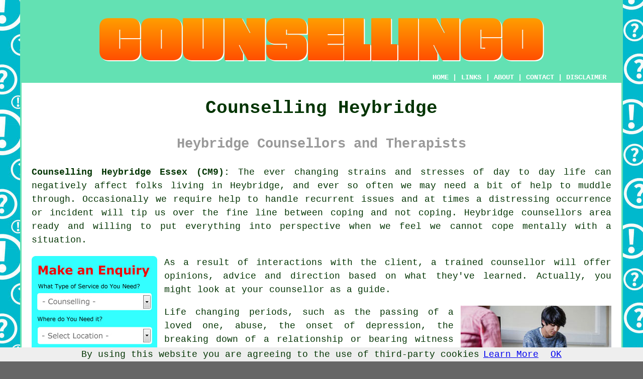

--- FILE ---
content_type: text/html
request_url: http://www.counsellingo.uk/heybridge.html
body_size: 33380
content:
<!doctype html>

<html lang="en">

<head>

<meta charset="utf-8">
  
<title>Heybridge Counselling - Counsellors (CM9)</title> <!-- end Counselling Heybridge Essex title -->

<meta name="description" content="Counsellors Heybridge Essex (CM9) - ❤️ Your Life - Thinking about seeking help from a counselling service in Heybridge, Essex? Visit our website." />

<meta name="keywords" content="counsellors Heybridge, CM9 4TG, CM9 4TS, CM9 4LZ, CM9 4YD, CM9 4TT, CM9 4YU, CM9 4PE, CM9 4LJ, CM9 4AJ, CM9 4XR, counselling Heybridge, Essex, counsellor Heybridge, CM9, 01621, Tolleshunt D'Arcy, Little Totham, Great Totham, Maldon, Woodham Walter, Beeleigh, Hatfield Peverel, Broad Street Green, Goldhanger, Langford, Wickham Bishops, Witham, Kelvedon, Counsellingo" />

<link href="oneColFixCtrHdr.css" rel="stylesheet" type="text/css" />

<meta name=viewport content="width=device-width, initial-scale=1">

<link rel="icon" type="image/x-icon" href="favicon.ico" />

</head>

<body class="oneColFixCtrHdr">

<script src="/cookiechoices.js"></script>
<script>
  document.addEventListener('DOMContentLoaded', function(event) {
    cookieChoices.showCookieConsentBar('By using this website you are agreeing to the use of third-party cookies',
      'OK', 'Learn More', 'privacy-policy.html');
  });
</script>

<div id="container">
  <div id="header">
  
      <div id="logo"><img src="images/counsellingo-logo.png" alt="Counselling Heybridge - Counsellingo" title="Counselling Heybridge" class="logo" /></div> <!-- end div logo -->
      
        <div class="navigation" id="navigation"><a href="http://www.counsellingo.uk/">HOME</a> | <div class="dropdown"> <button class="dropbtn">LINKS</button> <div class="dropdown-content"><a href="heybridge.html">Counselling Heybridge</a> <a href="abingdon.html">Abingdon</a>
<a href="manchester.html">Manchester</a>
<a href="birchington-on-sea.html">Birchington-on-Sea</a>
<a href="hessle.html">Hessle</a>
<a href="banbury.html">Banbury</a>
<a href="brentwood.html">Brentwood</a>
<a href="preston.html">Preston</a>
<a href="poole.html">Poole</a>
<a href="burbage.html">Burbage</a>
<a href="cheslyn-hay.html">Cheslyn Hay</a>
<a href="storrington.html">Storrington</a>
<a href="baldock.html">Baldock</a>
<a href="tyldesley.html">Tyldesley</a>
<a href="altrincham.html">Altrincham</a>
<a href="hayle.html">Hayle</a>
<a href="luton.html">Luton</a>
<a href="sheffield.html">Sheffield</a>
<a href="coventry.html">Coventry</a>
<a href="brewood.html">Brewood</a>
<a href="daventry.html">Daventry</a>
<a href="broughton.html">Broughton</a>
<a href="liphook.html">Liphook</a>
<a href="wellesbourne.html">Wellesbourne</a>
<a href="felpham.html">Felpham</a>
<a href="ardrossan.html">Ardrossan</a>
<a href="doncaster.html">Doncaster</a>
<a href="coalville.html">Coalville</a>
<a href="leeds.html">Leeds</a>
<a href="oswaldtwistle.html">Oswaldtwistle</a>
<a href="holt.html">Holt</a>
<a href="boston.html">Boston</a>
<a href="shaw.html">Shaw</a>
<a href="penkridge.html">Penkridge</a>
<a href="willaston.html">Willaston</a>
<a href="countesthorpe.html">Countesthorpe</a>
<a href="reigate.html">Reigate</a>
<a href="dunbar.html">Dunbar</a>
<a href="glasgow.html">Glasgow</a>
<a href="rainford.html">Rainford</a>
<a href="sawtry.html">Sawtry</a>
<a href="woking.html">Woking</a>
<a href="dunfermline.html">Dunfermline</a>
<a href="stirling.html">Stirling</a>
<a href="brackley.html">Brackley</a>
<a href="molesey.html">Molesey</a>
<a href="great-missenden.html">Great Missenden</a>
<a href="kingsbury.html">Kingsbury</a>
<a href="prestatyn.html">Prestatyn</a>
<a href="redhill.html">Redhill</a>
<a href="brighton.html">Brighton</a>
<a href="shrewsbury.html">Shrewsbury</a>
<a href="ore.html">Ore</a>
<a href="kidsgrove.html">Kidsgrove</a>
<a href="romford.html">Romford</a>
<a href="southsea.html">Southsea</a>
<a href="downham-market.html">Downham Market</a>
<a href="egham.html">Egham</a>
<a href="ferndown.html">Ferndown</a>
<a href="cardiff.html">Cardiff</a>
<a href="great-bookham.html">Great Bookham</a></div></div> | <a href="http://www.counsellingo.uk/about.html" rel="nofollow">ABOUT</a> | <a href="http://www.counsellingo.uk/contact.html" rel="nofollow">CONTACT</a> | <a href="http://www.counsellingo.uk/disclaimer.html" target="_blank" rel="nofollow">DISCLAIMER</a></div>
  <!-- end #header --></div>
  <div id="mainContent">
  
    <h1 class="centretext">Counselling Heybridge</h1>
    
    <h2 class="greytext">Heybridge Counsellors and Therapists</h2>
    
	<div id="article"><p><strong>Counselling Heybridge Essex (CM9):</strong> The ever changing strains and stresses of day to day life can negatively affect folks living in Heybridge, and ever so often we may need a bit of help to muddle through. Occasionally we require help to handle recurrent issues and at times a distressing occurrence or incident will tip us over the fine line between coping and not coping. Heybridge <span class="blacklinks"><a href="hadleigh.html">counsellors</a></span> area ready and willing to put everything into perspective when we feel we cannot cope mentally with a situation.</p>

<div id="quote"><a href="contact.html" rel="nofollow"><img src="images/counselling-quote-form.jpg" alt="Counselling Enquiries Heybridge Essex" title="Counselling Enquiries Heybridge Essex" /></a></div>

<p>As a result of interactions with the client, a trained counsellor will offer opinions, advice and direction based on what they've learned. Actually, you might look at your counsellor as a guide.</p>

<img src="images/trade-images/counselling.jpg" alt="Counselling Heybridge (CM9)" title="Counselling Heybridge (CM9)" class="floatright" />

<div id="paratwo"><p>Life changing periods, such as the passing of a loved one, abuse, the onset of depression, the breaking down of a relationship or bearing witness to a frightening event are just a few of the many reasons why people need the services of a skilled <span class="blacklinks"><a href="westcliff-on-sea.html">counsellor</a></span> in Heybridge, just being in a position to speak about and express ones thoughts and feelings with someone who is isolated from your everyday life in a confidential way is extremely beneficial.</p></div> <!-- end paratwo -->

<div id="parathree"><p>Initial consultations with a counselling service in Heybridge will identify the type of treatment which is needed and the best way to move forward. This enables the counsellor to get to know you a little, and get an understanding of the things that are really troubling you. Several counselling sessions will be needed to get to the root cause of the problem, so you should expect to be making regular weekly appointments to set you on the road to recovery.</p></div> <!-- end parathree -->

<div id="parafour"><p><span class="blacklinks"><a href="great-baddow.html">Counselling</a></span> can also be used to assist in a few of the common mental problems, such as anger issues, bad habits, depression, anxiety and confidence, which trouble a great number of people from all areas of life in Heybridge.</p></div> <!-- end parafour -->

<img src="images/trade-images/local-counsellors.jpg" alt="Counsellors Heybridge (01621)" title="Counsellors Heybridge (01621)" class="floatleft" />

<div id="parafive"><p>Talking to <span class="blacklinks"><a href="hullbridge.html">a counsellor</a></span> is a way of dealing with troubles and issues which you might struggle to manage by yourself. Counsellors don't usually offer advice per se, but will instead help their clients to arrive at their own decisions and find ways to cope with their issues.</p></div> <!-- end parafive -->

<div id="parasix"><p>The agreement of confidentiality between patient and counsellor is vital and there has to be a deep trust between the two of them.  This element of trust also lets a <span class="blacklinks"><a href="burnham-on-crouch.html">counsellor's</a></span> clients to discuss the topics of concern that they will certainly find difficult to talk about with family and friends.</p></div> <!-- end parasix -->

<div id="panicattacks"><p>Counsellors in Heybridge are regularly asked to help with the issue of panic attacks, and this has certainly become a widespread disorder these days. Recent surveys have reported that during any one month period, between 1 and 2&percnt; of the UK's has 4 or more separate episodes. Moreover, a further 10&percnt; has intermittent attacks which are so significant that they seek the help of a doctor or counsellor.</p><p>To put this into perspective, if you look around any crowded supermarket or restaurant, at least one of the folks that you see will be suffering frequently from some form of panic attack. It's therefore obvious that you are far from alone if you currently suffer panic attacks. So, what can be done about it?</p><p>Here are a few tips that may help you to keep panic attacks in check:</p><ul><li>Food colourings can elevate the likelihood of panic attacks.</li> 
<li>Try not to ingest too much coffee or sugar.</li> 
<li>Foodstuffs that induce attacks and anxiety can be identified by keeping a detailed food diary.</li> 
<li>The benefits of relaxation techniques and yoga are widely recognised, and many panic attack sufferers say that these have helped them.</li> 
<li>The way you think about attacks can bring them on, even to the extent that fretting about having an attack can cause you to have one. Therefore realising your own personal triggers can be extremely valuable.</li> 
<li>Avoid drinking large quantities of tea, as this contains quite a lot of caffeine.</li></ul><p>It is vital to understand the causes and triggers of your panic attacks, and doing so could give you some power over the thoughts and sensations that precede an episode. With the assistance of a counsellor in Heybridge you can get an improved self-knowledge and understanding, and these are very formidable tools when it comes to dealing with panic disorders.</p></div> <!-- end div panicattacks -->

<img src="images/trade-images/counsellor-near.jpg" alt="Counsellor Heybridge Essex (CM9)" title="Counsellor Heybridge Essex (CM9)" class="floatright" />

<div id="paraseven"><p>A professional Heybridge counsellor should be able to help patients with a broad range of complex issues and problems, regardless of their background or culture.</p></div> <!-- end paraseven -->

<div id="paraeight"><h3>Counsellor vs Psychotherapist</h3>

<p>When trying to get help for any of the issues mentioned in this article you will possibly come across professionals in Heybridge who call themselves <span class="blacklinks"><a href="west-thurrock.html">counsellors</a></span> and those who are known as psychotherapists, so just what is the difference? Even though the distinction between the 2 professions is to some extent fuzzy to say the least, the main difference is that counsellors concentrate on the present to establish the causes of your issues, while psychotherapists delve into your past.</p></div> <!-- end paraeight -->

<div id="OPTIONAL"><p>For issues such as grief counselling, a counsellor is the person to see, while for problems like abuse or depression <a href="grimsby.html">a psychotherapist</a> in Heybridge might be better.</p></div> <!-- end div optional -->

<div id="smallquote"><a href="contact.html" rel="nofollow"><img src="images/make-an-enquiry.png" alt="Counselling Enquiries Heybridge (01621)" title="Counselling Enquiries Heybridge (01621)" /></a></div> <!-- end div small quote -->

<div id="villages"><p>Psychotherapy and counselling is obviously accessible to everyone, and whether you are living in <a href="https://en.wikipedia.org/wiki/Heybridge,_Maldon" target="_blank">Heybridge</a> itself, or one of the nearby towns and villages like Tolleshunt D'Arcy, Little Totham, Great Totham, Maldon, Woodham Walter, Beeleigh, Hatfield Peverel, Broad Street Green, Goldhanger, Langford, Wickham Bishops, Witham, Kelvedon, you will still be able to benefit from such vital services. Locally based Heybridge counsellors will most likely have the postcode CM9 and the telephone code 01621. Checking this out can guarantee that you're accessing local providers of counselling. Heybridge residents will be able to utilise these and various other related services.</p></div> <!-- end div villages -->


<div id="OPTIONALEIGHT"></div> <!-- end div optional eight -->

<div id="OPTIONALTHREE"><h3>Bereavement Counselling Heybridge</h3><img src="images/trade-images/grief-counsellor.jpg" alt="Bereavement Counselling Heybridge (01621)" title="Bereavement Counselling Heybridge (01621)" class="floatleft" /><p>Losing someone who's close to you, whether it be a family member or a friend, can affect you in a variety of ways. You might discover that you're able to cope relatively well, and go forward with your life, or you may find the whole situation traumatic and rather a challenge. One of the most important things you can do to help cope with your grief is to discuss your feelings with others, rather than shutting them up inside until you're ready to burst.</p><p>There are typically considered to be 4 phases of <span class="blacklinks"><a href="irthlingborough.html">bereavement</a></span>; coming to terms with your loss, feeling the pain and anguish of grief, adjusting to life without your loved one in it, and lastly, moving on. It is important to recognise these four stages, because you need to be alert to which one you are currently at, in order to move forward to the next phase. Although you'll have heard the saying frequently in the past, time is the biggest healer, and as time passes the majority of the painful feelings will pass. A certified <span class="blacklinks"><a href="netherfield.html">bereavement counsellor</a></span> in Heybridge will certainly be able to help you to survive the worst moments, if you are currently struggling with bereavement, and desperately need somebody to talk to.</p></div> <!-- end div optional three -->

<div id="OPTIONALSIX"><h3>Psychotherapy Heybridge</h3><img src="images/trade-images/psychotherapy-treatments.jpg" alt="Psychotherapy Heybridge (CM9)" title="Psychotherapy Heybridge (CM9)" class="floatleft" /><p>Psychotherapy offers a whole host of treatments for numerous mental health problems. This useful treatment method requires discussions and interactions between a trained therapist and patient to resolve the feelings and/or behaviour of the client.</p><p>Group psychotherapy sessions in Heybridge can be beneficial for those suffering from similar disorders, particularly to show that the individual isn't on their own with their problems; while individual procedures can engender increased understanding and trust between a therapist and patient. Both group and individual sessions are held in an interactive and dynamic environment which benefits those clients undergoing the treatment.</p><p>The overriding objective of <a href="https://www.medicalnewstoday.com/articles/156433" target="_blank">psychotherapy</a> is for promoting the client's mental health and greatly improve their quality of life in general. A fully certified psychotherapist in Heybridge is legally bound to treat every case in the strictest confidence and with close attention to the person's physical and mental wellbeing.</p></div> <!-- end div optional six -->

<div id="OPTIONALFIVE"><h3>Marriage Counselling Heybridge</h3><img src="images/trade-images/marriage-counsellor.jpg" alt="Marriage Counselling Heybridge UK" title="Marriage Counselling Heybridge UK" class="floatright" /><p>Families are the building blocks of society as we know it, and society as a whole benefits greatly from having happy family units. Sometimes a married couple in Heybridge need a little bit of help, and marriage counselling can help to build a stable and long-lasting connection between the two. Poor or a lack of communication is sometimes the root cause of relationship problems.</p><p>Marriage counsellors will usually detect issues and assist in the mollification of previously insurmountable differences. A type of psychotherapy which is given to married couples in Heybridge, marriage counselling can help to iron out their marital issues. Some marital situations can be settled in one short counselling session, whilst others might take a bit longer. (Tags: Marriage Counselling Heybridge, Relationship Counselling Heybridge, Couples Counselling Heybridge)</p></div> <!-- end div optional five -->

<div id="OPTIONALTWO"></div> <!-- end div optional two -->

<div id="OPTIONALFOUR"><h3>Child Counselling Heybridge</h3><p>Even though you may not have noticed it, when you compare it to twenty years or so ago, our modern way of living is pretty stressful and fast-paced. In their day to day life, children and in particular adolescents in Heybridge have to cope with countless challenges and struggles. Affected by pressure and stress, lots of young people struggle to deal with their emotions. Signs that this is occurring will be noticed in their behaviour in the form of bad temper, indignation and irritation, which I'm sure you'll all recognise.</p><p>In most situations counselling can be worthwhile by helping them to cope with their uncertainties and confront their issues and concerns in a constructive way. For the most part, family therapy, cognitive behavioural therapy, mindfulness and psychotherapy are the most commonplace forms of counselling that are used on children and teens. (Tags: Counselling for Children Heybridge, Child Counselling Services Heybridge and Child Counselling Heybridge)</p></div> <!-- end div optional four -->

<div id="OPTIONALSEVEN"><h3>Online Counselling</h3><img src="images/trade-images/online-counsellors.jpg" alt="Online Counselling Heybridge" title="Online Counselling" class="floatright" /><p>For those people who cannot engage in face-to-face communication with a counsellor in Heybridge, online and telephone consultations play a vital role in mental wellbeing. With the problems created by Coronavirus restrictions, remote counselling is becoming even more important.</p><p>Any counselling session in Heybridge must take place in a comfortable, secure and safe setting, and remote sessions are no exception. Online counselling make use of an encrypted end to end protocol for both the audio and video link. This ensures the patient and therapist can be confident that their conversation cannot be recorded or diverted to any other computer system or network. Counselling sessions held by telephone are also protected due to the inherent communication structure and the laws that apply to the telephone companies.</p><p>Telephone and Online consultations offer no significant difference to face-to-face sessions and are an advantageous form of treatment to make certain that any stress, depression, anxiety and other feelings can be communicated without any judgements or prejudices.</p></div> <!-- end div optional seven -->


<div id="OPTIONALNINE"></div> <!-- end div optional nine -->

<div id="OPTIONALTEN"></div> <!-- end div optional ten -->

<div id="OPTIONALELEVEN"></div> <!-- end div optional eleven -->

<div id="OPTIONALTWELVE"></div> <!-- end div optional twelve -->

<div id="temp"></div> <!-- end div temp -->


<div id="disorderedone"><h3>A Counsellors's Regular Duties</h3><ul><li>Having empathy but challenging where appropriate</li> 
<li>Developing relationships of respect and trust</li> 
<li>Implementing a contract to verify what will be covered in the sessions</li> 
<li>Liaising with others (when needed) to help make changes happen</li> 
<li>Referring clients for other therapies when appropriate</li> 
<li>Asking questions, listening attentively and verifying your understanding</li> 
<li>Dealing with significant life events such as bereavement, separation, retirement, family planning and divorce</li> 
<li>Maintaining confidential records of all sessions</li> 
<li>Helping clients reflect on issues to help them make favourable changes</li> 
<li>Helping patients to see things more clearly or in a different way</li> 
<li>Addressing mental health issues like PTSD, eating disorders, anxiety, bipolar dysfunctions and depression</li></ul></div> <!-- end div disorderedone -->

<div id="tasks"><h3>Counselling Services in Heybridge</h3><p><strong class="boldlink"><a href="heybridge.html">Heybridge counsellors</a></strong> can usually help you with gaming addiction therapy Heybridge, life coaching Heybridge, psychosynthesis, grief counselling Heybridge, cognitive therapy, one-to-one therapy Heybridge, family counselling Heybridge, cognitive behaviour counselling, personalised counselling Heybridge, debt counselling Heybridge, bullying counselling Heybridge, cognitive behavioural therapy, suicide bereavement counselling, domestic abuse counselling Heybridge, dynamic interpersonal therapy, group counselling, person centred therapy, personal development counselling, child counselling Heybridge, acceptance and commitment therapy, youth counselling Heybridge, relate counselling Heybridge, spiritual counselling in Heybridge, Jungian therapy Heybridge, integrative therapy in Heybridge, psychoanalytical counselling, OCD counselling, psychotherapy, hypnotherapy Heybridge, DBT-informed therapy, mindfulness therapy, online counselling, rational emotive behaviour therapy Heybridge, free counselling Heybridge, psychodynamic counselling and other <span class="blacklinks"><a href="aylesbury.html">types of counselling</a></span> in Heybridge, <span class="blacklinks"><a href="southchurch.html">Essex</a></span>. These are just a handful of the duties that are handled by experts in counselling. Heybridge specialists will let you know their whole range of services.</p></div> <!-- end div tasks -->

<div id="careers"></div> <!-- end div careers -->

<div id="addedstuff"></div> <!-- end div addedstuff -->

<div id="disorderedtwo"><h3>The Necessary Skills to be Counsellors</h3><ul><li>They must have sensitivity and understanding</li> 
<li>They must be able to welcome constructive criticism and work well under pressure</li> 
<li>They must be able to understand people's reactions</li> 
<li>They should be able to work with a computer and the primary software packages competently</li> 
<li>They need an in depth understanding of psychology and psychotherapy</li> 
<li>They need patience and the ability to stay calm in stress filled situations</li> 
<li>They should have good person-to-person skills</li> 
<li>They must have compassion and a desire to help others</li> 
<li>They must have a non-judgemental approach</li> 
<li>They need excellent verbal communication skills</li> 
<li>They need to have excellent listening skills</li> 
<li>They must be open-minded and tolerant of different people and situations</li></ul></div> <!-- end div disorderedtwo -->

<div id="books"><h3>Counselling Books</h3><p>Anybody eager to read up on psychotherapy and counselling could have a look at any of the following books: Integrative Counselling Skills in Action by Sue Culley and Tim Bond, Learning to Counsel (Jan Sutton and William Stewart), Theory and Practice of Counseling and Psychotherapy (Gerald Corey), Handbook of Counselling Psychology (Ray Woolfe), Person-Centred Counselling in Action (Brian Thorne and Dave Mearns), First Steps in Counselling, An Introduction to Counselling.</p></div> <!-- end div books -->


<div id="extraquote"><a href="contact.html" rel="nofollow"><img src="images/make-an-enquiry.png" alt="Enquire About Counsellors in Heybridge (CM9)" title="Enquire About Counsellors in Heybridge (CM9)" /></a></div> <!-- end div extraquote -->
	
<div id="placesnear"><h3>Counselling Near Heybridge</h3><p>Also <span class="blacklinks"><a href="ripley.html">find</a></span>: Maldon counselling, Tolleshunt D'Arcy counselling, Great Totham counselling, Wickham Bishops counselling, Little Totham counselling, Kelvedon counselling, Langford counselling, Woodham Walter counselling, Hatfield Peverel counselling, Goldhanger counselling, Beeleigh counselling, Witham counselling, Broad Street Green <span class="blacklinks"><a href="bristol.html">counselling</a></span> and more. Most of these villages and towns are covered by people who do counselling. Heybridge residents can book counselling sessions by clicking <a href="contact.html" rel="nofollow">here</a>.</p></div> <!-- end div places near -->

<div id="unordered"><h2><strong class="boldlink"><a href="heybridge.html">Heybridge Counselling Services</a></strong></h2>

	<div id="bark">
	<div id="quotetext"><strong>Find a Counsellor in Heybridge Here</strong></div>
<div id="ratedpeople"><a href="contact.html" rel="nofollow"><img src="images/find-counsellors-near-me.jpg" alt="Counselling Services in Heybridge Essex (01621)" title="Counselling Services in Heybridge Essex (01621)" /></a></div>
	</div>
	
	<ul>
		<li>Heybridge Grief Counsellors</li>
<li>Heybridge Marriage Counselling</li>
<li>Heybridge Counselling</li>
<li>Heybridge Anxiety Counsellors</li>
<li>Heybridge Family Counselling</li>
<li>Heybridge Counsellors</li>
<li>Heybridge Mental Health Counsellors</li>
<li>Heybridge Counselling Specialists</li>
<li>Heybridge Child Counsellors</li>
<li>Heybridge Mind Counselling</li>
<li>Heybridge Relationship Counsellors</li>
<li>Heybridge CBT Counselling</li>
<li>Heybridge Person Centred Counselling</li>
<li>Heybridge Bereavement Counselling</li>
	</ul></div> <!-- end div unordered -->
	
	
<div id="streets"><p><strong>Counselling Around Heybridge:</strong> Some Heybridge streets and roads where counselling has recently been provided - Acorn Close, Hall Road, Hazelwood Court, St Georges Close, Abbotsmead, Heywood Court, Lapwing Drive, Roman Close, Kingston Chase, Chigborough Road, Creasen Butt Close, Curlew Close, Northey View, Oak Road, Doubleday Drive, Heywood Way, Limbourne Drive, Sanderling Gardens, Ash Grove, Sycamore Road, Lock Hill, Elizabeth Way, Thirslet Drive, Cedar Chase, Chestnut Mews, Goldhanger Road, The Chase, as well as the following Heybridge area postcodes: CM9 4TG, CM9 4TS, CM9 4LZ, CM9 4YD, CM9 4TT, CM9 4YU, CM9 4PE, CM9 4LJ, CM9 4AJ, CM9 4XR.</p></div> <!-- end div streets -->

<div id="otherskills"><p><strong>Other Heybridge Services:</strong> Whilst searching for counsellors in Heybridge you might also need <a href="other-skills.html" rel="nofollow">a psychiatrist</a> in Heybridge, <a href="other-skills.html" rel="nofollow">a homeopathist</a> in Heybridge, <a href="other-skills.html" rel="nofollow">a cognitive behavioural therapist</a> in Heybridge, <a href="contact.html" rel="nofollow">anger management assistance</a> in Heybridge, <a href="other-skills.html" rel="nofollow">a life coach</a> in Heybridge, <a href="other-skills.html" rel="nofollow">an aromatherapist</a> in Heybridge, <a href="contact.html" rel="nofollow">life direction assistance</a> in Heybridge, <a href="other-skills.html" rel="nofollow">a gambling therapist</a> in Heybridge, <a href="other-skills.html" rel="nofollow">an acupuncturist</a> in Heybridge, <a href="other-skills.html" rel="nofollow">a divorce lawyer</a> in Heybridge.</p></div> <!-- end div other skills -->	
	

<!-- start div gallery -->

<div class="gallery">
  <div class="column">
    <img src="images/trade-images/counselling.jpg" alt="Counselling Heybridge" title="Counselling Heybridge" style="width:100%">
  Counselling Heybridge</div>
  <div class="column">
    <img src="images/trade-images/counsellor-uk.jpg" alt="Counsellor Near Me Heybridge" title="Counsellor Near Me Heybridge Essex" style="width:100%">
  Counsellor Near Me</div>
  <div class="column">
    <img src="images/trade-images/counsellors-uk.jpg" alt="Counsellors Heybridge UK" title="Counsellors Heybridge UK" style="width:100%">
  Counsellors Heybridge</div>
</div>

<!-- end div gallery -->


<div id="info"><p>To read local information about Heybridge, Essex check <a href="https://www.heybridgeparishcouncil.gov.uk/" target="_blank">here</a></p></div> <!-- end div info -->

<div id="OPTIONALJOBS"><p><strong>Counselling Jobs Heybridge:</strong> If you are looking for counselling jobs in Heybridge check the Indeed webpage here: <a href="https://www.indeed.co.uk/Counselling-jobs-in-Heybridge" target="_blank" rel="nofollow">Counselling Jobs Heybridge</a></p></div> <!-- end div optionaljobs -->

<div id="maintowns"><p><strong>More Essex Counsellors:</strong> More <span class="blacklinks"><a href="edinburgh.html">Essex</a></span> <span class="blacklinks"><a href="london.html">counsellors</a></span>: <a href="braintree.html">Braintree</a>, <a href="parkeston.html">Parkeston</a>, <a href="wivenhoe.html">Wivenhoe</a>, <a href="canvey-island.html">Canvey Island</a>, <a href="harwich.html">Harwich</a>, <a href="great-baddow.html">Great Baddow</a>, <a href="walton-on-the-naze.html">Walton-on-the-Naze</a>, <a href="galleywood.html">Galleywood</a>, <a href="colchester.html">Colchester</a>, <a href="danbury.html">Danbury</a>, <a href="great-wakering.html">Great Wakering</a>, <a href="burnham-on-crouch.html">Burnham-on-Crouch</a>, <a href="basildon.html">Basildon</a>, <a href="chipping-ongar.html">Chipping Ongar</a>, <a href="saffron-walden.html">Saffron Walden</a>, <a href="epping.html">Epping</a>, <a href="shoeburyness.html">Shoeburyness</a>, <a href="coggeshall.html">Coggeshall</a>, <a href="hadleigh.html">Hadleigh</a>, <a href="south-ockendon.html">South Ockendon</a>, <a href="rainham.html">Rainham</a>, <a href="maldon.html">Maldon</a>, <a href="harlow.html">Harlow</a>, <a href="stanway.html">Stanway</a>, <a href="rayleigh.html">Rayleigh</a>, <a href="great-dunmow.html">Great Dunmow</a>, <a href="corringham.html">Corringham</a>, <a href="purfleet.html">Purfleet</a>, <a href="southchurch.html">Southchurch</a>, <a href="stansted-mountfitchet.html">Stansted Mountfitchet</a>, <a href="rochford.html">Rochford</a>, <a href="pitsea.html">Pitsea</a>, <a href="chelmsford.html">Chelmsford</a>, <a href="hornchurch.html">Hornchurch</a>, <a href="upminster.html">Upminster</a>, <a href="halstead.html">Halstead</a>, <a href="billericay.html">Billericay</a>, <a href="west-mersea.html">West Mersea</a>, <a href="west-thurrock.html">West Thurrock</a>, <a href="hullbridge.html">Hullbridge</a>, <a href="westcliff-on-sea.html">Westcliff-on-Sea</a>, <a href="ingatestone.html">Ingatestone</a>, <a href="barking.html">Barking</a>, <a href="clacton-on-sea.html">Clacton-on-Sea</a>, <a href="frinton-on-sea.html">Frinton-on-Sea</a>, <a href="witham.html">Witham</a>, <a href="laindon.html">Laindon</a>, <a href="hawkwell.html">Hawkwell</a>, <a href="ilford.html">Ilford</a>, <a href="buckhurst-hill.html">Buckhurst Hill</a>, <a href="waltham-abbey.html">Waltham Abbey</a>, <a href="north-weald-bassett.html">North Weald Bassett</a>, <a href="heybridge.html">Heybridge</a>, <a href="romford.html">Romford</a>, <a href="tiptree.html">Tiptree</a>, <a href="south-benfleet.html">South Benfleet</a>, <a href="chafford-hundred.html">Chafford Hundred</a>, <a href="writtle.html">Writtle</a>, <a href="tilbury.html">Tilbury</a>, <a href="brightlingsea.html">Brightlingsea</a>, <a href="hockley.html">Hockley</a>, <a href="southminster.html">Southminster</a>, <a href="langdon-hills.html">Langdon Hills</a>, <a href="loughton.html">Loughton</a>, <a href="south-woodham-ferrers.html">South Woodham Ferrers</a>, <a href="southend-on-sea.html">Southend-on-Sea</a>, <a href="wickford.html">Wickford</a>, <a href="brentwood.html">Brentwood</a>, <a href="chigwell.html">Chigwell</a>, <a href="leigh-on-sea.html">Leigh-on-Sea</a>, <a href="grays.html">Grays</a>, <a href="holland-on-sea.html">Holland-on-Sea</a>, <a href="manningtree.html">Manningtree</a>, <a href="stanford-le-hope.html">Stanford-le-Hope</a>, <a href="chingford.html">Chingford</a> and <a href="dagenham.html">Dagenham</a>.</p></div> <!-- end div maintowns -->


<div id="postcode"><p>Counselling in CM9 area, and dialling code 01621.</p></div> <!-- end div postcode -->

<p><a href="http://www.counsellingo.uk/heybridge.html" target="_top">TOP - Counselling Heybridge</a></p>

	<div id="keywords"><p>Marriage Counselling Heybridge - Counselling Heybridge - CBT Counselling Heybridge - Grief Counselling Heybridge - Couples Counselling Heybridge - CM9 - 01621 - Counsellor Heybridge - Child Counselling Heybridge</p></div> <!-- end div keywords --></div> <!-- end Counselling Heybridge article -->
    
<h3 class="centretext"><a href="http://www.counsellingo.uk/">HOME - COUNSELLING UK</a></h3>

	<div id="date"><p>(This counselling Heybridge page was last updated on 22-06-2022)</p></div> <!-- end div date -->

	<!-- end #mainContent --></div>
  <div id="footer">
  <div class="floatleft" id="sitemap"><p><a href="http://www.counsellingo.uk/ror.xml" target="_blank">Sitemap</a> - <a href="new-pages.html">New Pages</a> - <a href="updated-pages.html">Updated Pages</a></p></div>
  <div class="floatright" id="privacy"><p><a href="http://www.counsellingo.uk/privacy-policy.html" target="_blank" rel="nofollow">Privacy</a></p></div>
<p>&nbsp;</p>
	<div id="footerad"><a href="contact.html" rel="nofollow"><img src="images/make-an-enquiry.png" alt="ENQUIRE ABOUT COUNSELLING HEYBRIDGE" title="ENQUIRE ABOUT COUNSELLING HEYBRIDGE" /></a></div> <!-- end div footerad -->
    <p>&copy; Counsellingo 2022 - Counselling Heybridge (CM9)</p>
    <br />
  <!-- end #footer --> <!-- end Counselling Heybridge page --></div>
<!-- end #container --></div>

</body>

</html>
